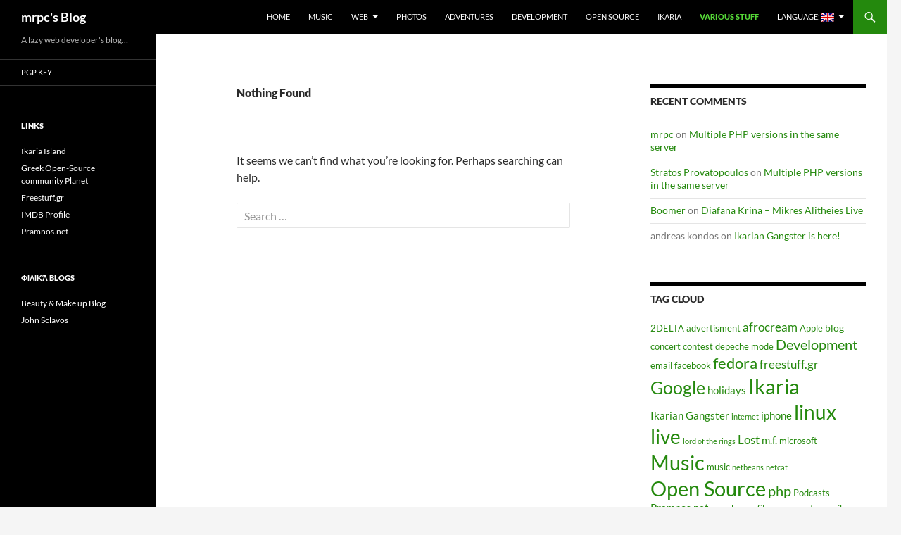

--- FILE ---
content_type: text/html; charset=UTF-8
request_url: https://mrpc.pramnos.net/en/category/no-category/
body_size: 10225
content:
<!DOCTYPE html>
<html lang="en-US">
<head>
	<meta charset="UTF-8">
	<meta name="viewport" content="width=device-width, initial-scale=1.0">
	<title>Various Stuff | mrpc&#039;s Blog</title>
	<link rel="profile" href="https://gmpg.org/xfn/11">
	<link rel="pingback" href="https://mrpc.pramnos.net/xmlrpc.php">
	
	  <meta name='robots' content='max-image-preview:large' />
<link rel="alternate" type="application/rss+xml" title="mrpc&#039;s Blog &raquo; Feed" href="https://mrpc.pramnos.net/en/feed/" />
<link rel="alternate" type="application/rss+xml" title="mrpc&#039;s Blog &raquo; Comments Feed" href="https://mrpc.pramnos.net/en/comments/feed/" />
<link rel="alternate" type="application/rss+xml" title="mrpc&#039;s Blog &raquo; Various Stuff Category Feed" href="https://mrpc.pramnos.net/en/category/no-category/feed/" />
<style id='wp-img-auto-sizes-contain-inline-css'>
img:is([sizes=auto i],[sizes^="auto," i]){contain-intrinsic-size:3000px 1500px}
/*# sourceURL=wp-img-auto-sizes-contain-inline-css */
</style>
<style id='wp-emoji-styles-inline-css'>

	img.wp-smiley, img.emoji {
		display: inline !important;
		border: none !important;
		box-shadow: none !important;
		height: 1em !important;
		width: 1em !important;
		margin: 0 0.07em !important;
		vertical-align: -0.1em !important;
		background: none !important;
		padding: 0 !important;
	}
/*# sourceURL=wp-emoji-styles-inline-css */
</style>
<style id='wp-block-library-inline-css'>
:root{--wp-block-synced-color:#7a00df;--wp-block-synced-color--rgb:122,0,223;--wp-bound-block-color:var(--wp-block-synced-color);--wp-editor-canvas-background:#ddd;--wp-admin-theme-color:#007cba;--wp-admin-theme-color--rgb:0,124,186;--wp-admin-theme-color-darker-10:#006ba1;--wp-admin-theme-color-darker-10--rgb:0,107,160.5;--wp-admin-theme-color-darker-20:#005a87;--wp-admin-theme-color-darker-20--rgb:0,90,135;--wp-admin-border-width-focus:2px}@media (min-resolution:192dpi){:root{--wp-admin-border-width-focus:1.5px}}.wp-element-button{cursor:pointer}:root .has-very-light-gray-background-color{background-color:#eee}:root .has-very-dark-gray-background-color{background-color:#313131}:root .has-very-light-gray-color{color:#eee}:root .has-very-dark-gray-color{color:#313131}:root .has-vivid-green-cyan-to-vivid-cyan-blue-gradient-background{background:linear-gradient(135deg,#00d084,#0693e3)}:root .has-purple-crush-gradient-background{background:linear-gradient(135deg,#34e2e4,#4721fb 50%,#ab1dfe)}:root .has-hazy-dawn-gradient-background{background:linear-gradient(135deg,#faaca8,#dad0ec)}:root .has-subdued-olive-gradient-background{background:linear-gradient(135deg,#fafae1,#67a671)}:root .has-atomic-cream-gradient-background{background:linear-gradient(135deg,#fdd79a,#004a59)}:root .has-nightshade-gradient-background{background:linear-gradient(135deg,#330968,#31cdcf)}:root .has-midnight-gradient-background{background:linear-gradient(135deg,#020381,#2874fc)}:root{--wp--preset--font-size--normal:16px;--wp--preset--font-size--huge:42px}.has-regular-font-size{font-size:1em}.has-larger-font-size{font-size:2.625em}.has-normal-font-size{font-size:var(--wp--preset--font-size--normal)}.has-huge-font-size{font-size:var(--wp--preset--font-size--huge)}.has-text-align-center{text-align:center}.has-text-align-left{text-align:left}.has-text-align-right{text-align:right}.has-fit-text{white-space:nowrap!important}#end-resizable-editor-section{display:none}.aligncenter{clear:both}.items-justified-left{justify-content:flex-start}.items-justified-center{justify-content:center}.items-justified-right{justify-content:flex-end}.items-justified-space-between{justify-content:space-between}.screen-reader-text{border:0;clip-path:inset(50%);height:1px;margin:-1px;overflow:hidden;padding:0;position:absolute;width:1px;word-wrap:normal!important}.screen-reader-text:focus{background-color:#ddd;clip-path:none;color:#444;display:block;font-size:1em;height:auto;left:5px;line-height:normal;padding:15px 23px 14px;text-decoration:none;top:5px;width:auto;z-index:100000}html :where(.has-border-color){border-style:solid}html :where([style*=border-top-color]){border-top-style:solid}html :where([style*=border-right-color]){border-right-style:solid}html :where([style*=border-bottom-color]){border-bottom-style:solid}html :where([style*=border-left-color]){border-left-style:solid}html :where([style*=border-width]){border-style:solid}html :where([style*=border-top-width]){border-top-style:solid}html :where([style*=border-right-width]){border-right-style:solid}html :where([style*=border-bottom-width]){border-bottom-style:solid}html :where([style*=border-left-width]){border-left-style:solid}html :where(img[class*=wp-image-]){height:auto;max-width:100%}:where(figure){margin:0 0 1em}html :where(.is-position-sticky){--wp-admin--admin-bar--position-offset:var(--wp-admin--admin-bar--height,0px)}@media screen and (max-width:600px){html :where(.is-position-sticky){--wp-admin--admin-bar--position-offset:0px}}

/*# sourceURL=wp-block-library-inline-css */
</style><style id='global-styles-inline-css'>
:root{--wp--preset--aspect-ratio--square: 1;--wp--preset--aspect-ratio--4-3: 4/3;--wp--preset--aspect-ratio--3-4: 3/4;--wp--preset--aspect-ratio--3-2: 3/2;--wp--preset--aspect-ratio--2-3: 2/3;--wp--preset--aspect-ratio--16-9: 16/9;--wp--preset--aspect-ratio--9-16: 9/16;--wp--preset--color--black: #000;--wp--preset--color--cyan-bluish-gray: #abb8c3;--wp--preset--color--white: #fff;--wp--preset--color--pale-pink: #f78da7;--wp--preset--color--vivid-red: #cf2e2e;--wp--preset--color--luminous-vivid-orange: #ff6900;--wp--preset--color--luminous-vivid-amber: #fcb900;--wp--preset--color--light-green-cyan: #7bdcb5;--wp--preset--color--vivid-green-cyan: #00d084;--wp--preset--color--pale-cyan-blue: #8ed1fc;--wp--preset--color--vivid-cyan-blue: #0693e3;--wp--preset--color--vivid-purple: #9b51e0;--wp--preset--color--green: #24890d;--wp--preset--color--dark-gray: #2b2b2b;--wp--preset--color--medium-gray: #767676;--wp--preset--color--light-gray: #f5f5f5;--wp--preset--gradient--vivid-cyan-blue-to-vivid-purple: linear-gradient(135deg,rgb(6,147,227) 0%,rgb(155,81,224) 100%);--wp--preset--gradient--light-green-cyan-to-vivid-green-cyan: linear-gradient(135deg,rgb(122,220,180) 0%,rgb(0,208,130) 100%);--wp--preset--gradient--luminous-vivid-amber-to-luminous-vivid-orange: linear-gradient(135deg,rgb(252,185,0) 0%,rgb(255,105,0) 100%);--wp--preset--gradient--luminous-vivid-orange-to-vivid-red: linear-gradient(135deg,rgb(255,105,0) 0%,rgb(207,46,46) 100%);--wp--preset--gradient--very-light-gray-to-cyan-bluish-gray: linear-gradient(135deg,rgb(238,238,238) 0%,rgb(169,184,195) 100%);--wp--preset--gradient--cool-to-warm-spectrum: linear-gradient(135deg,rgb(74,234,220) 0%,rgb(151,120,209) 20%,rgb(207,42,186) 40%,rgb(238,44,130) 60%,rgb(251,105,98) 80%,rgb(254,248,76) 100%);--wp--preset--gradient--blush-light-purple: linear-gradient(135deg,rgb(255,206,236) 0%,rgb(152,150,240) 100%);--wp--preset--gradient--blush-bordeaux: linear-gradient(135deg,rgb(254,205,165) 0%,rgb(254,45,45) 50%,rgb(107,0,62) 100%);--wp--preset--gradient--luminous-dusk: linear-gradient(135deg,rgb(255,203,112) 0%,rgb(199,81,192) 50%,rgb(65,88,208) 100%);--wp--preset--gradient--pale-ocean: linear-gradient(135deg,rgb(255,245,203) 0%,rgb(182,227,212) 50%,rgb(51,167,181) 100%);--wp--preset--gradient--electric-grass: linear-gradient(135deg,rgb(202,248,128) 0%,rgb(113,206,126) 100%);--wp--preset--gradient--midnight: linear-gradient(135deg,rgb(2,3,129) 0%,rgb(40,116,252) 100%);--wp--preset--font-size--small: 13px;--wp--preset--font-size--medium: 20px;--wp--preset--font-size--large: 36px;--wp--preset--font-size--x-large: 42px;--wp--preset--spacing--20: 0.44rem;--wp--preset--spacing--30: 0.67rem;--wp--preset--spacing--40: 1rem;--wp--preset--spacing--50: 1.5rem;--wp--preset--spacing--60: 2.25rem;--wp--preset--spacing--70: 3.38rem;--wp--preset--spacing--80: 5.06rem;--wp--preset--shadow--natural: 6px 6px 9px rgba(0, 0, 0, 0.2);--wp--preset--shadow--deep: 12px 12px 50px rgba(0, 0, 0, 0.4);--wp--preset--shadow--sharp: 6px 6px 0px rgba(0, 0, 0, 0.2);--wp--preset--shadow--outlined: 6px 6px 0px -3px rgb(255, 255, 255), 6px 6px rgb(0, 0, 0);--wp--preset--shadow--crisp: 6px 6px 0px rgb(0, 0, 0);}:where(.is-layout-flex){gap: 0.5em;}:where(.is-layout-grid){gap: 0.5em;}body .is-layout-flex{display: flex;}.is-layout-flex{flex-wrap: wrap;align-items: center;}.is-layout-flex > :is(*, div){margin: 0;}body .is-layout-grid{display: grid;}.is-layout-grid > :is(*, div){margin: 0;}:where(.wp-block-columns.is-layout-flex){gap: 2em;}:where(.wp-block-columns.is-layout-grid){gap: 2em;}:where(.wp-block-post-template.is-layout-flex){gap: 1.25em;}:where(.wp-block-post-template.is-layout-grid){gap: 1.25em;}.has-black-color{color: var(--wp--preset--color--black) !important;}.has-cyan-bluish-gray-color{color: var(--wp--preset--color--cyan-bluish-gray) !important;}.has-white-color{color: var(--wp--preset--color--white) !important;}.has-pale-pink-color{color: var(--wp--preset--color--pale-pink) !important;}.has-vivid-red-color{color: var(--wp--preset--color--vivid-red) !important;}.has-luminous-vivid-orange-color{color: var(--wp--preset--color--luminous-vivid-orange) !important;}.has-luminous-vivid-amber-color{color: var(--wp--preset--color--luminous-vivid-amber) !important;}.has-light-green-cyan-color{color: var(--wp--preset--color--light-green-cyan) !important;}.has-vivid-green-cyan-color{color: var(--wp--preset--color--vivid-green-cyan) !important;}.has-pale-cyan-blue-color{color: var(--wp--preset--color--pale-cyan-blue) !important;}.has-vivid-cyan-blue-color{color: var(--wp--preset--color--vivid-cyan-blue) !important;}.has-vivid-purple-color{color: var(--wp--preset--color--vivid-purple) !important;}.has-black-background-color{background-color: var(--wp--preset--color--black) !important;}.has-cyan-bluish-gray-background-color{background-color: var(--wp--preset--color--cyan-bluish-gray) !important;}.has-white-background-color{background-color: var(--wp--preset--color--white) !important;}.has-pale-pink-background-color{background-color: var(--wp--preset--color--pale-pink) !important;}.has-vivid-red-background-color{background-color: var(--wp--preset--color--vivid-red) !important;}.has-luminous-vivid-orange-background-color{background-color: var(--wp--preset--color--luminous-vivid-orange) !important;}.has-luminous-vivid-amber-background-color{background-color: var(--wp--preset--color--luminous-vivid-amber) !important;}.has-light-green-cyan-background-color{background-color: var(--wp--preset--color--light-green-cyan) !important;}.has-vivid-green-cyan-background-color{background-color: var(--wp--preset--color--vivid-green-cyan) !important;}.has-pale-cyan-blue-background-color{background-color: var(--wp--preset--color--pale-cyan-blue) !important;}.has-vivid-cyan-blue-background-color{background-color: var(--wp--preset--color--vivid-cyan-blue) !important;}.has-vivid-purple-background-color{background-color: var(--wp--preset--color--vivid-purple) !important;}.has-black-border-color{border-color: var(--wp--preset--color--black) !important;}.has-cyan-bluish-gray-border-color{border-color: var(--wp--preset--color--cyan-bluish-gray) !important;}.has-white-border-color{border-color: var(--wp--preset--color--white) !important;}.has-pale-pink-border-color{border-color: var(--wp--preset--color--pale-pink) !important;}.has-vivid-red-border-color{border-color: var(--wp--preset--color--vivid-red) !important;}.has-luminous-vivid-orange-border-color{border-color: var(--wp--preset--color--luminous-vivid-orange) !important;}.has-luminous-vivid-amber-border-color{border-color: var(--wp--preset--color--luminous-vivid-amber) !important;}.has-light-green-cyan-border-color{border-color: var(--wp--preset--color--light-green-cyan) !important;}.has-vivid-green-cyan-border-color{border-color: var(--wp--preset--color--vivid-green-cyan) !important;}.has-pale-cyan-blue-border-color{border-color: var(--wp--preset--color--pale-cyan-blue) !important;}.has-vivid-cyan-blue-border-color{border-color: var(--wp--preset--color--vivid-cyan-blue) !important;}.has-vivid-purple-border-color{border-color: var(--wp--preset--color--vivid-purple) !important;}.has-vivid-cyan-blue-to-vivid-purple-gradient-background{background: var(--wp--preset--gradient--vivid-cyan-blue-to-vivid-purple) !important;}.has-light-green-cyan-to-vivid-green-cyan-gradient-background{background: var(--wp--preset--gradient--light-green-cyan-to-vivid-green-cyan) !important;}.has-luminous-vivid-amber-to-luminous-vivid-orange-gradient-background{background: var(--wp--preset--gradient--luminous-vivid-amber-to-luminous-vivid-orange) !important;}.has-luminous-vivid-orange-to-vivid-red-gradient-background{background: var(--wp--preset--gradient--luminous-vivid-orange-to-vivid-red) !important;}.has-very-light-gray-to-cyan-bluish-gray-gradient-background{background: var(--wp--preset--gradient--very-light-gray-to-cyan-bluish-gray) !important;}.has-cool-to-warm-spectrum-gradient-background{background: var(--wp--preset--gradient--cool-to-warm-spectrum) !important;}.has-blush-light-purple-gradient-background{background: var(--wp--preset--gradient--blush-light-purple) !important;}.has-blush-bordeaux-gradient-background{background: var(--wp--preset--gradient--blush-bordeaux) !important;}.has-luminous-dusk-gradient-background{background: var(--wp--preset--gradient--luminous-dusk) !important;}.has-pale-ocean-gradient-background{background: var(--wp--preset--gradient--pale-ocean) !important;}.has-electric-grass-gradient-background{background: var(--wp--preset--gradient--electric-grass) !important;}.has-midnight-gradient-background{background: var(--wp--preset--gradient--midnight) !important;}.has-small-font-size{font-size: var(--wp--preset--font-size--small) !important;}.has-medium-font-size{font-size: var(--wp--preset--font-size--medium) !important;}.has-large-font-size{font-size: var(--wp--preset--font-size--large) !important;}.has-x-large-font-size{font-size: var(--wp--preset--font-size--x-large) !important;}
/*# sourceURL=global-styles-inline-css */
</style>

<style id='classic-theme-styles-inline-css'>
/*! This file is auto-generated */
.wp-block-button__link{color:#fff;background-color:#32373c;border-radius:9999px;box-shadow:none;text-decoration:none;padding:calc(.667em + 2px) calc(1.333em + 2px);font-size:1.125em}.wp-block-file__button{background:#32373c;color:#fff;text-decoration:none}
/*# sourceURL=/wp-includes/css/classic-themes.min.css */
</style>
<link rel='stylesheet' id='wp-lightbox-2.min.css-css' href='https://mrpc.pramnos.net/wp-content/plugins/wp-lightbox-2/styles/lightbox.min.css?ver=1.3.4' media='all' />
<link rel='stylesheet' id='twentyfourteen-lato-css' href='https://mrpc.pramnos.net/wp-content/themes/twentyfourteen/fonts/font-lato.css?ver=20230328' media='all' />
<link rel='stylesheet' id='genericons-css' href='https://mrpc.pramnos.net/wp-content/themes/twentyfourteen/genericons/genericons.css?ver=20251101' media='all' />
<link rel='stylesheet' id='twentyfourteen-style-css' href='https://mrpc.pramnos.net/wp-content/themes/twentyfourteen/style.css?ver=20251202' media='all' />
<link rel='stylesheet' id='twentyfourteen-block-style-css' href='https://mrpc.pramnos.net/wp-content/themes/twentyfourteen/css/blocks.css?ver=20250715' media='all' />
<script src="https://mrpc.pramnos.net/wp-includes/js/jquery/jquery.min.js?ver=3.7.1" id="jquery-core-js"></script>
<script src="https://mrpc.pramnos.net/wp-includes/js/jquery/jquery-migrate.min.js?ver=3.4.1" id="jquery-migrate-js"></script>
<script src="https://mrpc.pramnos.net/wp-content/themes/twentyfourteen/js/functions.js?ver=20250729" id="twentyfourteen-script-js" defer data-wp-strategy="defer"></script>
<script src="https://mrpc.pramnos.net/wp-content/plugins/google-analyticator/external-tracking.min.js?ver=6.5.7" id="ga-external-tracking-js"></script>
<link rel="https://api.w.org/" href="https://mrpc.pramnos.net/en/wp-json/" /><link rel="alternate" title="JSON" type="application/json" href="https://mrpc.pramnos.net/en/wp-json/wp/v2/categories/1" /><link rel="EditURI" type="application/rsd+xml" title="RSD" href="https://mrpc.pramnos.net/xmlrpc.php?rsd" />
<meta name="generator" content="WordPress 6.9" />
<style type="text/css">
.qtranxs_flag_el {background-image: url(https://mrpc.pramnos.net/wp-content/plugins/qtranslate-x/flags/gr.png); background-repeat: no-repeat;}
.qtranxs_flag_en {background-image: url(https://mrpc.pramnos.net/wp-content/plugins/qtranslate-x/flags/gb.png); background-repeat: no-repeat;}
</style>
<link hreflang="el" href="https://mrpc.pramnos.net/el/category/no-category/" rel="alternate" />
<link hreflang="en" href="https://mrpc.pramnos.net/en/category/no-category/" rel="alternate" />
<link hreflang="x-default" href="https://mrpc.pramnos.net/category/no-category/" rel="alternate" />
<meta name="generator" content="qTranslate-X 3.4.6.8" />
<style>.recentcomments a{display:inline !important;padding:0 !important;margin:0 !important;}</style><!-- Google Analytics Tracking by Google Analyticator 6.5.7 -->
<script type="text/javascript">
    var analyticsFileTypes = [];
    var analyticsOutboundPrefix = '/outgoing/';
    var analyticsDownloadsPrefix = '/download/';
    var analyticsSnippet = 'enabled';
    var analyticsEventTracking = 'ga_enable';
</script>
<script type="text/javascript">
	var _gaq = _gaq || [];
  
	_gaq.push(['_setAccount', 'UA-159360-3']);
    _gaq.push(['_addDevId', 'i9k95']); // Google Analyticator App ID with Google
	_gaq.push(['_trackPageview']);

	(function() {
		var ga = document.createElement('script'); ga.type = 'text/javascript'; ga.async = true;
		                ga.src = ('https:' == document.location.protocol ? 'https://ssl' : 'http://www') + '.google-analytics.com/ga.js';
		                var s = document.getElementsByTagName('script')[0]; s.parentNode.insertBefore(ga, s);
	})();
</script>
</head>

<body class="archive category category-no-category category-1 wp-embed-responsive wp-theme-twentyfourteen masthead-fixed list-view footer-widgets">
<a class="screen-reader-text skip-link" href="#content">
	Skip to content</a>
<div id="page" class="hfeed site">
		
	<header id="masthead" class="site-header">
		<div class="header-main">
							<h1 class="site-title"><a href="https://mrpc.pramnos.net/en/" rel="home" >mrpc&#039;s Blog</a></h1>
			
			<div class="search-toggle">
				<a href="#search-container" class="screen-reader-text" aria-expanded="false" aria-controls="search-container">
					Search				</a>
			</div>

			<nav id="primary-navigation" class="site-navigation primary-navigation">
				<button class="menu-toggle">Primary Menu</button>
				<div class="menu-main-menu-container"><ul id="primary-menu" class="nav-menu"><li id="menu-item-1009" class="menu-item menu-item-type-custom menu-item-object-custom menu-item-home menu-item-1009"><a href="http://mrpc.pramnos.net/en/">Home</a></li>
<li id="menu-item-1001" class="menu-item menu-item-type-taxonomy menu-item-object-category menu-item-1001"><a href="https://mrpc.pramnos.net/en/category/music/">Music</a></li>
<li id="menu-item-1002" class="menu-item menu-item-type-taxonomy menu-item-object-category menu-item-has-children menu-item-1002"><a href="https://mrpc.pramnos.net/en/category/web/">Web</a>
<ul class="sub-menu">
	<li id="menu-item-1003" class="menu-item menu-item-type-taxonomy menu-item-object-category menu-item-1003"><a href="https://mrpc.pramnos.net/en/category/web/video/">Video</a></li>
	<li id="menu-item-1004" class="menu-item menu-item-type-taxonomy menu-item-object-category menu-item-1004"><a href="https://mrpc.pramnos.net/en/category/web/blogs/">Βlogs</a></li>
</ul>
</li>
<li id="menu-item-1006" class="menu-item menu-item-type-taxonomy menu-item-object-category menu-item-1006"><a href="https://mrpc.pramnos.net/en/category/photos/">Photos</a></li>
<li id="menu-item-1007" class="menu-item menu-item-type-taxonomy menu-item-object-category menu-item-1007"><a href="https://mrpc.pramnos.net/en/category/adventures/">Adventures</a></li>
<li id="menu-item-1008" class="menu-item menu-item-type-taxonomy menu-item-object-category menu-item-1008"><a href="https://mrpc.pramnos.net/en/category/development/">Development</a></li>
<li id="menu-item-1000" class="menu-item menu-item-type-taxonomy menu-item-object-category menu-item-1000"><a href="https://mrpc.pramnos.net/en/category/open-source/">Open Source</a></li>
<li id="menu-item-1005" class="menu-item menu-item-type-taxonomy menu-item-object-category menu-item-1005"><a href="https://mrpc.pramnos.net/en/category/ikaria/">Ikaria</a></li>
<li id="menu-item-999" class="menu-item menu-item-type-taxonomy menu-item-object-category current-menu-item menu-item-999"><a href="https://mrpc.pramnos.net/en/category/no-category/" aria-current="page">Various Stuff</a></li>
<li id="menu-item-1010" class="qtranxs-lang-menu qtranxs-lang-menu-en menu-item menu-item-type-custom menu-item-object-custom current-menu-parent menu-item-has-children menu-item-1010"><a href="#" title="English">Language:&nbsp;<img src="https://mrpc.pramnos.net/wp-content/plugins/qtranslate-x/flags/gb.png" alt="English" /></a>
<ul class="sub-menu">
	<li id="menu-item-1011" class="qtranxs-lang-menu-item qtranxs-lang-menu-item-el menu-item menu-item-type-custom menu-item-object-custom menu-item-1011"><a href="https://mrpc.pramnos.net/el/category/no-category/" title="Ελληνικά"><img src="https://mrpc.pramnos.net/wp-content/plugins/qtranslate-x/flags/gr.png" alt="Ελληνικά" />&nbsp;Ελληνικά</a></li>
	<li id="menu-item-1012" class="qtranxs-lang-menu-item qtranxs-lang-menu-item-en menu-item menu-item-type-custom menu-item-object-custom current-menu-item menu-item-1012"><a href="https://mrpc.pramnos.net/en/category/no-category/" aria-current="page" title="English"><img src="https://mrpc.pramnos.net/wp-content/plugins/qtranslate-x/flags/gb.png" alt="English" />&nbsp;English</a></li>
</ul>
</li>
</ul></div>			</nav>
		</div>

		<div id="search-container" class="search-box-wrapper hide">
			<div class="search-box">
				<form role="search" method="get" class="search-form" action="https://mrpc.pramnos.net/en/">
				<label>
					<span class="screen-reader-text">Search for:</span>
					<input type="search" class="search-field" placeholder="Search &hellip;" value="" name="s" />
				</label>
				<input type="submit" class="search-submit" value="Search" />
			</form>			</div>
		</div>
	</header><!-- #masthead -->

	<div id="main" class="site-main">

	<section id="primary" class="content-area">
		<div id="content" class="site-content" role="main">

			
<header class="page-header">
	<h1 class="page-title">Nothing Found</h1>
</header>

<div class="page-content">
	
	<p>It seems we can&rsquo;t find what you&rsquo;re looking for. Perhaps searching can help.</p>
		<form role="search" method="get" class="search-form" action="https://mrpc.pramnos.net/en/">
				<label>
					<span class="screen-reader-text">Search for:</span>
					<input type="search" class="search-field" placeholder="Search &hellip;" value="" name="s" />
				</label>
				<input type="submit" class="search-submit" value="Search" />
			</form>
	</div><!-- .page-content -->
		</div><!-- #content -->
	</section><!-- #primary -->

<div id="content-sidebar" class="content-sidebar widget-area" role="complementary">
	<aside id="recent-comments-2" class="widget widget_recent_comments"><h1 class="widget-title">Recent Comments</h1><nav aria-label="Recent Comments"><ul id="recentcomments"><li class="recentcomments"><span class="comment-author-link"><a href="http://www.pramnos.net" class="url" rel="ugc external nofollow">mrpc</a></span> on <a href="https://mrpc.pramnos.net/en/2013/08/multiple-php-versions-on-the-same-server/comment-page-1/#comment-10304">Multiple PHP versions in the same server</a></li><li class="recentcomments"><span class="comment-author-link"><a href="http://stratosprovatopoulos.com" class="url" rel="ugc external nofollow">Stratos Provatopoulos</a></span> on <a href="https://mrpc.pramnos.net/en/2013/08/multiple-php-versions-on-the-same-server/comment-page-1/#comment-10092">Multiple PHP versions in the same server</a></li><li class="recentcomments"><span class="comment-author-link"><a href="http://www.google.com/" class="url" rel="ugc external nofollow">Boomer</a></span> on <a href="https://mrpc.pramnos.net/en/2007/01/%ce%b4%ce%b9%ce%ac%cf%86%ce%b1%ce%bd%ce%b1-%ce%ba%cf%81%ce%af%ce%bd%ce%b1-%ce%bc%ce%b9%ce%ba%cf%81%ce%ad%cf%82-%ce%b1%ce%bb%ce%ae%ce%b8%ce%b5%ce%b9%ce%b5%cf%82-live/comment-page-1/#comment-3599">Diafana Krina &#8211; Mikres Alitheies Live</a></li><li class="recentcomments"><span class="comment-author-link">andreas kondos</span> on <a href="https://mrpc.pramnos.net/en/2008/08/ikarian-gangster-is-here/comment-page-1/#comment-494">Ikarian Gangster is here!</a></li></ul></nav></aside><aside id="tag_cloud-2" class="widget widget_tag_cloud"><h1 class="widget-title">Tag Cloud</h1><nav aria-label="Tag Cloud"><div class="tagcloud"><ul class='wp-tag-cloud' role='list'>
	<li><a href="https://mrpc.pramnos.net/en/tag/2delta/" class="tag-cloud-link tag-link-399 tag-link-position-1" style="font-size: 9.4177215189873pt;" aria-label="2DELTA (5 items)">2DELTA</a></li>
	<li><a href="https://mrpc.pramnos.net/en/tag/advertisment/" class="tag-cloud-link tag-link-82 tag-link-position-2" style="font-size: 9.4177215189873pt;" aria-label="advertisment (5 items)">advertisment</a></li>
	<li><a href="https://mrpc.pramnos.net/en/tag/afrocream/" class="tag-cloud-link tag-link-471 tag-link-position-3" style="font-size: 12.430379746835pt;" aria-label="afrocream (8 items)">afrocream</a></li>
	<li><a href="https://mrpc.pramnos.net/en/tag/apple/" class="tag-cloud-link tag-link-4 tag-link-position-4" style="font-size: 9.4177215189873pt;" aria-label="Apple (5 items)">Apple</a></li>
	<li><a href="https://mrpc.pramnos.net/en/tag/blog/" class="tag-cloud-link tag-link-145 tag-link-position-5" style="font-size: 10.658227848101pt;" aria-label="blog (6 items)">blog</a></li>
	<li><a href="https://mrpc.pramnos.net/en/tag/concert/" class="tag-cloud-link tag-link-283 tag-link-position-6" style="font-size: 9.4177215189873pt;" aria-label="concert (5 items)">concert</a></li>
	<li><a href="https://mrpc.pramnos.net/en/tag/contest/" class="tag-cloud-link tag-link-83 tag-link-position-7" style="font-size: 9.4177215189873pt;" aria-label="contest (5 items)">contest</a></li>
	<li><a href="https://mrpc.pramnos.net/en/tag/depeche-mode/" class="tag-cloud-link tag-link-277 tag-link-position-8" style="font-size: 9.4177215189873pt;" aria-label="depeche mode (5 items)">depeche mode</a></li>
	<li><a href="https://mrpc.pramnos.net/en/tag/development/" class="tag-cloud-link tag-link-549 tag-link-position-9" style="font-size: 15.26582278481pt;" aria-label="Development (12 items)">Development</a></li>
	<li><a href="https://mrpc.pramnos.net/en/tag/email/" class="tag-cloud-link tag-link-244 tag-link-position-10" style="font-size: 9.4177215189873pt;" aria-label="email (5 items)">email</a></li>
	<li><a href="https://mrpc.pramnos.net/en/tag/facebook/" class="tag-cloud-link tag-link-20 tag-link-position-11" style="font-size: 9.4177215189873pt;" aria-label="facebook (5 items)">facebook</a></li>
	<li><a href="https://mrpc.pramnos.net/en/tag/fedora/" class="tag-cloud-link tag-link-21 tag-link-position-12" style="font-size: 16.506329113924pt;" aria-label="fedora (14 items)">fedora</a></li>
	<li><a href="https://mrpc.pramnos.net/en/tag/freestuffgr/" class="tag-cloud-link tag-link-25 tag-link-position-13" style="font-size: 12.430379746835pt;" aria-label="freestuff.gr (8 items)">freestuff.gr</a></li>
	<li><a href="https://mrpc.pramnos.net/en/tag/google/" class="tag-cloud-link tag-link-550 tag-link-position-14" style="font-size: 18.987341772152pt;" aria-label="Google (20 items)">Google</a></li>
	<li><a href="https://mrpc.pramnos.net/en/tag/holidays/" class="tag-cloud-link tag-link-84 tag-link-position-15" style="font-size: 11.544303797468pt;" aria-label="holidays (7 items)">holidays</a></li>
	<li><a href="https://mrpc.pramnos.net/en/tag/ikaria/" class="tag-cloud-link tag-link-59 tag-link-position-16" style="font-size: 21.822784810127pt;" aria-label="Ikaria (29 items)">Ikaria</a></li>
	<li><a href="https://mrpc.pramnos.net/en/tag/ikarian-gangster/" class="tag-cloud-link tag-link-30 tag-link-position-17" style="font-size: 11.544303797468pt;" aria-label="Ikarian Gangster (7 items)">Ikarian Gangster</a></li>
	<li><a href="https://mrpc.pramnos.net/en/tag/internet/" class="tag-cloud-link tag-link-31 tag-link-position-18" style="font-size: 8pt;" aria-label="internet (4 items)">internet</a></li>
	<li><a href="https://mrpc.pramnos.net/en/tag/iphone/" class="tag-cloud-link tag-link-32 tag-link-position-19" style="font-size: 11.544303797468pt;" aria-label="iphone (7 items)">iphone</a></li>
	<li><a href="https://mrpc.pramnos.net/en/tag/linux/" class="tag-cloud-link tag-link-96 tag-link-position-20" style="font-size: 21.291139240506pt;" aria-label="linux (27 items)">linux</a></li>
	<li><a href="https://mrpc.pramnos.net/en/tag/live/" class="tag-cloud-link tag-link-97 tag-link-position-21" style="font-size: 20.936708860759pt;" aria-label="live (26 items)">live</a></li>
	<li><a href="https://mrpc.pramnos.net/en/tag/lord-of-the-rings/" class="tag-cloud-link tag-link-98 tag-link-position-22" style="font-size: 8pt;" aria-label="lord of the rings (4 items)">lord of the rings</a></li>
	<li><a href="https://mrpc.pramnos.net/en/tag/lost/" class="tag-cloud-link tag-link-272 tag-link-position-23" style="font-size: 12.430379746835pt;" aria-label="Lost (8 items)">Lost</a></li>
	<li><a href="https://mrpc.pramnos.net/en/tag/m-f/" class="tag-cloud-link tag-link-410 tag-link-position-24" style="font-size: 11.544303797468pt;" aria-label="m.f. (7 items)">m.f.</a></li>
	<li><a href="https://mrpc.pramnos.net/en/tag/microsoft/" class="tag-cloud-link tag-link-104 tag-link-position-25" style="font-size: 9.4177215189873pt;" aria-label="microsoft (5 items)">microsoft</a></li>
	<li><a href="https://mrpc.pramnos.net/en/tag/%ce%bc%ce%bf%cf%85%cf%83%ce%b9%ce%ba%ce%ae/" class="tag-cloud-link tag-link-63 tag-link-position-26" style="font-size: 22pt;" aria-label="Music (30 items)">Music</a></li>
	<li><a href="https://mrpc.pramnos.net/en/tag/music/" class="tag-cloud-link tag-link-422 tag-link-position-27" style="font-size: 9.4177215189873pt;" aria-label="music (5 items)">music</a></li>
	<li><a href="https://mrpc.pramnos.net/en/tag/netbeans-2/" class="tag-cloud-link tag-link-474 tag-link-position-28" style="font-size: 8pt;" aria-label="netbeans (4 items)">netbeans</a></li>
	<li><a href="https://mrpc.pramnos.net/en/tag/netcat/" class="tag-cloud-link tag-link-476 tag-link-position-29" style="font-size: 8pt;" aria-label="netcat (4 items)">netcat</a></li>
	<li><a href="https://mrpc.pramnos.net/en/tag/open-source/" class="tag-cloud-link tag-link-551 tag-link-position-30" style="font-size: 21.822784810127pt;" aria-label="Open Source (29 items)">Open Source</a></li>
	<li><a href="https://mrpc.pramnos.net/en/tag/php/" class="tag-cloud-link tag-link-552 tag-link-position-31" style="font-size: 14.73417721519pt;" aria-label="php (11 items)">php</a></li>
	<li><a href="https://mrpc.pramnos.net/en/tag/podcast/" class="tag-cloud-link tag-link-553 tag-link-position-32" style="font-size: 9.4177215189873pt;" aria-label="Podcasts (5 items)">Podcasts</a></li>
	<li><a href="https://mrpc.pramnos.net/en/tag/pramnos/" class="tag-cloud-link tag-link-554 tag-link-position-33" style="font-size: 11.544303797468pt;" aria-label="Pramnos.net (7 items)">Pramnos.net</a></li>
	<li><a href="https://mrpc.pramnos.net/en/tag/purchases/" class="tag-cloud-link tag-link-73 tag-link-position-34" style="font-size: 10.658227848101pt;" aria-label="purchases (6 items)">purchases</a></li>
	<li><a href="https://mrpc.pramnos.net/en/tag/slayer/" class="tag-cloud-link tag-link-416 tag-link-position-35" style="font-size: 9.4177215189873pt;" aria-label="Slayer (5 items)">Slayer</a></li>
	<li><a href="https://mrpc.pramnos.net/en/tag/spam/" class="tag-cloud-link tag-link-121 tag-link-position-36" style="font-size: 10.658227848101pt;" aria-label="spam (6 items)">spam</a></li>
	<li><a href="https://mrpc.pramnos.net/en/tag/terra-vibe/" class="tag-cloud-link tag-link-282 tag-link-position-37" style="font-size: 9.4177215189873pt;" aria-label="terra vibe (5 items)">terra vibe</a></li>
	<li><a href="https://mrpc.pramnos.net/en/tag/tolkien/" class="tag-cloud-link tag-link-127 tag-link-position-38" style="font-size: 10.658227848101pt;" aria-label="tolkien (6 items)">tolkien</a></li>
	<li><a href="https://mrpc.pramnos.net/en/tag/video/" class="tag-cloud-link tag-link-555 tag-link-position-39" style="font-size: 18.632911392405pt;" aria-label="Video (19 items)">Video</a></li>
	<li><a href="https://mrpc.pramnos.net/en/tag/vivodi/" class="tag-cloud-link tag-link-149 tag-link-position-40" style="font-size: 10.658227848101pt;" aria-label="vivodi (6 items)">vivodi</a></li>
	<li><a href="https://mrpc.pramnos.net/en/tag/windows/" class="tag-cloud-link tag-link-141 tag-link-position-41" style="font-size: 12.430379746835pt;" aria-label="windows (8 items)">windows</a></li>
	<li><a href="https://mrpc.pramnos.net/en/tag/wordpress/" class="tag-cloud-link tag-link-144 tag-link-position-42" style="font-size: 11.544303797468pt;" aria-label="wordpress (7 items)">wordpress</a></li>
	<li><a href="https://mrpc.pramnos.net/en/tag/wow/" class="tag-cloud-link tag-link-161 tag-link-position-43" style="font-size: 10.658227848101pt;" aria-label="Wow (6 items)">Wow</a></li>
	<li><a href="https://mrpc.pramnos.net/en/tag/youtube/" class="tag-cloud-link tag-link-143 tag-link-position-44" style="font-size: 11.544303797468pt;" aria-label="youtube (7 items)">youtube</a></li>
	<li><a href="https://mrpc.pramnos.net/en/tag/%ce%b4%ce%b9%ce%ac%cf%86%ce%b1%ce%bd%ce%b1-%ce%ba%cf%81%ce%af%ce%bd%ce%b1/" class="tag-cloud-link tag-link-216 tag-link-position-45" style="font-size: 8pt;" aria-label="Διάφανα Κρίνα (4 items)">Διάφανα Κρίνα</a></li>
</ul>
</div>
</nav></aside></div><!-- #content-sidebar -->
<div id="secondary">
		<h2 class="site-description">A lazy web developer&#039;s blog&#8230;</h2>
	
		<nav class="navigation site-navigation secondary-navigation">
		<div class="menu-left-menu-container"><ul id="menu-left-menu" class="menu"><li id="menu-item-1092" class="menu-item menu-item-type-post_type menu-item-object-page menu-item-1092"><a href="https://mrpc.pramnos.net/en/pgp-key/">PGP Key</a></li>
</ul></div>	</nav>
	
		<div id="primary-sidebar" class="primary-sidebar widget-area" role="complementary">
		<aside id="linkcat-146" class="widget widget_links"><h1 class="widget-title">Links</h1>
	<ul class='xoxo blogroll'>
<li><a href="http://www.nikaria.gr" rel="me" title="Ο πληρέστερος οδηγός για την Ικαρία" target="_blank">Ikaria Island</a></li>
<li><a href="http://planet.ellak.gr/" title="Όλα τα ελληνικά blog σχετικά με το Ελεύθερο/ανοιχτό λογισμικό" target="_blank">Greek Open-Source community Planet</a></li>
<li><a href="http://www.freestuff.gr" title="Τεχνολογική κοινότητα, forum ανταλλαγής γνώσεων" target="_blank">Freestuff.gr</a></li>
<li><a href="http://www.imdb.com/name/nm4852994/" title="Το προφίλ μου στο imdb" target="_blank">IMDB Profile</a></li>
<li><a href="http://www.pramnos.net" rel="me" title="Pramnos.net Tech Community">Pramnos.net</a></li>

	</ul>
</aside>
<aside id="linkcat-2" class="widget widget_links"><h1 class="widget-title">Φιλικά Blogs</h1>
	<ul class='xoxo blogroll'>
<li><a href="http://www.beautymakeup.gr" rel="friend met co-resident muse crush sweetheart" title="Make up και αισθητική" target="_blank">Beauty &amp; Make up Blog</a></li>
<li><a href="http://www.jsclavos.com/" rel="friend met" title="Γιάννης Σκλάβος" target="_blank">John Sclavos</a></li>

	</ul>
</aside>
	</div><!-- #primary-sidebar -->
	</div><!-- #secondary -->

		</div><!-- #main -->

		<footer id="colophon" class="site-footer">

			
<div id="supplementary">
	<div id="footer-sidebar" class="footer-sidebar widget-area" role="complementary">
		<aside id="categories-3" class="widget widget_categories"><h1 class="widget-title">Categories</h1><nav aria-label="Categories">
			<ul>
					<li class="cat-item cat-item-15"><a href="https://mrpc.pramnos.net/en/category/development/">Development</a>
</li>
	<li class="cat-item cat-item-28"><a href="https://mrpc.pramnos.net/en/category/web/google/">Google</a>
</li>
	<li class="cat-item cat-item-473"><a href="https://mrpc.pramnos.net/en/category/open-source/netbeans/">Netbeans</a>
</li>
	<li class="cat-item cat-item-109"><a href="https://mrpc.pramnos.net/en/category/open-source/">Open Source</a>
</li>
	<li class="cat-item cat-item-110"><a href="https://mrpc.pramnos.net/en/category/development/php/">php</a>
</li>
	<li class="cat-item cat-item-112"><a href="https://mrpc.pramnos.net/en/category/web/podcast/">Podcasts</a>
</li>
	<li class="cat-item cat-item-113"><a href="https://mrpc.pramnos.net/en/category/pramnos/">Pramnos.net</a>
</li>
	<li class="cat-item cat-item-133"><a href="https://mrpc.pramnos.net/en/category/web/video/">Video</a>
</li>
	<li class="cat-item cat-item-136"><a href="https://mrpc.pramnos.net/en/category/web/">Web</a>
</li>
	<li class="cat-item cat-item-137"><a href="https://mrpc.pramnos.net/en/category/development/web-design/">web design</a>
</li>
	<li class="cat-item cat-item-138"><a href="https://mrpc.pramnos.net/en/category/development/web-development/">web development</a>
</li>
	<li class="cat-item cat-item-7"><a href="https://mrpc.pramnos.net/en/category/web/blogs/">Βlogs</a>
</li>
	<li class="cat-item cat-item-1 current-cat"><a aria-current="page" href="https://mrpc.pramnos.net/en/category/no-category/">Various Stuff</a>
</li>
	<li class="cat-item cat-item-545"><a href="https://mrpc.pramnos.net/en/category/ikaria/">Ikaria</a>
</li>
	<li class="cat-item cat-item-544"><a href="https://mrpc.pramnos.net/en/category/music/">Music</a>
</li>
	<li class="cat-item cat-item-147"><a href="https://mrpc.pramnos.net/en/category/adventures/">Adventures</a>
</li>
	<li class="cat-item cat-item-47"><a href="https://mrpc.pramnos.net/en/category/photos/">Photos</a>
</li>
			</ul>

			</nav></aside><aside id="meta-3" class="widget widget_meta"><h1 class="widget-title">Meta</h1><nav aria-label="Meta">
		<ul>
						<li><a href="https://mrpc.pramnos.net/wp-login.php">Log in</a></li>
			<li><a href="https://mrpc.pramnos.net/en/feed/">Entries feed</a></li>
			<li><a href="https://mrpc.pramnos.net/en/comments/feed/">Comments feed</a></li>

			<li><a href="https://wordpress.org/">WordPress.org</a></li>
		</ul>

		</nav></aside>	</div><!-- #footer-sidebar -->
</div><!-- #supplementary -->

			<div class="site-info">
												<a href="https://wordpress.org/" class="imprint">
					Proudly powered by WordPress				</a>
			</div><!-- .site-info -->
		</footer><!-- #colophon -->
	</div><!-- #page -->

	<script type="speculationrules">
{"prefetch":[{"source":"document","where":{"and":[{"href_matches":"/en/*"},{"not":{"href_matches":["/wp-*.php","/wp-admin/*","/wp-content/uploads/*","/wp-content/*","/wp-content/plugins/*","/wp-content/themes/twentyfourteen/*","/en/*\\?(.+)"]}},{"not":{"selector_matches":"a[rel~=\"nofollow\"]"}},{"not":{"selector_matches":".no-prefetch, .no-prefetch a"}}]},"eagerness":"conservative"}]}
</script>
<script id="wp-jquery-lightbox-js-extra">
var JQLBSettings = {"fitToScreen":"1","resizeSpeed":"400","displayDownloadLink":"0","navbarOnTop":"0","loopImages":"","resizeCenter":"","marginSize":"0","linkTarget":"_self","help":"","prevLinkTitle":"previous image","nextLinkTitle":"next image","prevLinkText":"\u00ab Previous","nextLinkText":"Next \u00bb","closeTitle":"close image gallery","image":"Image ","of":" of ","download":"Download","jqlb_overlay_opacity":"80","jqlb_overlay_color":"#000000","jqlb_overlay_close":"1","jqlb_border_width":"10","jqlb_border_color":"#ffffff","jqlb_border_radius":"0","jqlb_image_info_background_transparency":"100","jqlb_image_info_bg_color":"#ffffff","jqlb_image_info_text_color":"#000000","jqlb_image_info_text_fontsize":"10","jqlb_show_text_for_image":"1","jqlb_next_image_title":"next image","jqlb_previous_image_title":"previous image","jqlb_next_button_image":"https://mrpc.pramnos.net/wp-content/plugins/wp-lightbox-2/styles/images/next.gif","jqlb_previous_button_image":"https://mrpc.pramnos.net/wp-content/plugins/wp-lightbox-2/styles/images/prev.gif","jqlb_maximum_width":"","jqlb_maximum_height":"","jqlb_show_close_button":"1","jqlb_close_image_title":"close image gallery","jqlb_close_image_max_heght":"22","jqlb_image_for_close_lightbox":"https://mrpc.pramnos.net/wp-content/plugins/wp-lightbox-2/styles/images/closelabel.gif","jqlb_keyboard_navigation":"1","jqlb_popup_size_fix":"0"};
//# sourceURL=wp-jquery-lightbox-js-extra
</script>
<script src="https://mrpc.pramnos.net/wp-content/plugins/wp-lightbox-2/js/dist/wp-lightbox-2.min.js?ver=1.3.4.1" id="wp-jquery-lightbox-js"></script>
<script src="https://mrpc.pramnos.net/wp-includes/js/imagesloaded.min.js?ver=5.0.0" id="imagesloaded-js"></script>
<script src="https://mrpc.pramnos.net/wp-includes/js/masonry.min.js?ver=4.2.2" id="masonry-js"></script>
<script src="https://mrpc.pramnos.net/wp-includes/js/jquery/jquery.masonry.min.js?ver=3.1.2b" id="jquery-masonry-js"></script>
<script id="wp-emoji-settings" type="application/json">
{"baseUrl":"https://s.w.org/images/core/emoji/17.0.2/72x72/","ext":".png","svgUrl":"https://s.w.org/images/core/emoji/17.0.2/svg/","svgExt":".svg","source":{"concatemoji":"https://mrpc.pramnos.net/wp-includes/js/wp-emoji-release.min.js?ver=6.9"}}
</script>
<script type="module">
/*! This file is auto-generated */
const a=JSON.parse(document.getElementById("wp-emoji-settings").textContent),o=(window._wpemojiSettings=a,"wpEmojiSettingsSupports"),s=["flag","emoji"];function i(e){try{var t={supportTests:e,timestamp:(new Date).valueOf()};sessionStorage.setItem(o,JSON.stringify(t))}catch(e){}}function c(e,t,n){e.clearRect(0,0,e.canvas.width,e.canvas.height),e.fillText(t,0,0);t=new Uint32Array(e.getImageData(0,0,e.canvas.width,e.canvas.height).data);e.clearRect(0,0,e.canvas.width,e.canvas.height),e.fillText(n,0,0);const a=new Uint32Array(e.getImageData(0,0,e.canvas.width,e.canvas.height).data);return t.every((e,t)=>e===a[t])}function p(e,t){e.clearRect(0,0,e.canvas.width,e.canvas.height),e.fillText(t,0,0);var n=e.getImageData(16,16,1,1);for(let e=0;e<n.data.length;e++)if(0!==n.data[e])return!1;return!0}function u(e,t,n,a){switch(t){case"flag":return n(e,"\ud83c\udff3\ufe0f\u200d\u26a7\ufe0f","\ud83c\udff3\ufe0f\u200b\u26a7\ufe0f")?!1:!n(e,"\ud83c\udde8\ud83c\uddf6","\ud83c\udde8\u200b\ud83c\uddf6")&&!n(e,"\ud83c\udff4\udb40\udc67\udb40\udc62\udb40\udc65\udb40\udc6e\udb40\udc67\udb40\udc7f","\ud83c\udff4\u200b\udb40\udc67\u200b\udb40\udc62\u200b\udb40\udc65\u200b\udb40\udc6e\u200b\udb40\udc67\u200b\udb40\udc7f");case"emoji":return!a(e,"\ud83e\u1fac8")}return!1}function f(e,t,n,a){let r;const o=(r="undefined"!=typeof WorkerGlobalScope&&self instanceof WorkerGlobalScope?new OffscreenCanvas(300,150):document.createElement("canvas")).getContext("2d",{willReadFrequently:!0}),s=(o.textBaseline="top",o.font="600 32px Arial",{});return e.forEach(e=>{s[e]=t(o,e,n,a)}),s}function r(e){var t=document.createElement("script");t.src=e,t.defer=!0,document.head.appendChild(t)}a.supports={everything:!0,everythingExceptFlag:!0},new Promise(t=>{let n=function(){try{var e=JSON.parse(sessionStorage.getItem(o));if("object"==typeof e&&"number"==typeof e.timestamp&&(new Date).valueOf()<e.timestamp+604800&&"object"==typeof e.supportTests)return e.supportTests}catch(e){}return null}();if(!n){if("undefined"!=typeof Worker&&"undefined"!=typeof OffscreenCanvas&&"undefined"!=typeof URL&&URL.createObjectURL&&"undefined"!=typeof Blob)try{var e="postMessage("+f.toString()+"("+[JSON.stringify(s),u.toString(),c.toString(),p.toString()].join(",")+"));",a=new Blob([e],{type:"text/javascript"});const r=new Worker(URL.createObjectURL(a),{name:"wpTestEmojiSupports"});return void(r.onmessage=e=>{i(n=e.data),r.terminate(),t(n)})}catch(e){}i(n=f(s,u,c,p))}t(n)}).then(e=>{for(const n in e)a.supports[n]=e[n],a.supports.everything=a.supports.everything&&a.supports[n],"flag"!==n&&(a.supports.everythingExceptFlag=a.supports.everythingExceptFlag&&a.supports[n]);var t;a.supports.everythingExceptFlag=a.supports.everythingExceptFlag&&!a.supports.flag,a.supports.everything||((t=a.source||{}).concatemoji?r(t.concatemoji):t.wpemoji&&t.twemoji&&(r(t.twemoji),r(t.wpemoji)))});
//# sourceURL=https://mrpc.pramnos.net/wp-includes/js/wp-emoji-loader.min.js
</script>
</body>
</html>
